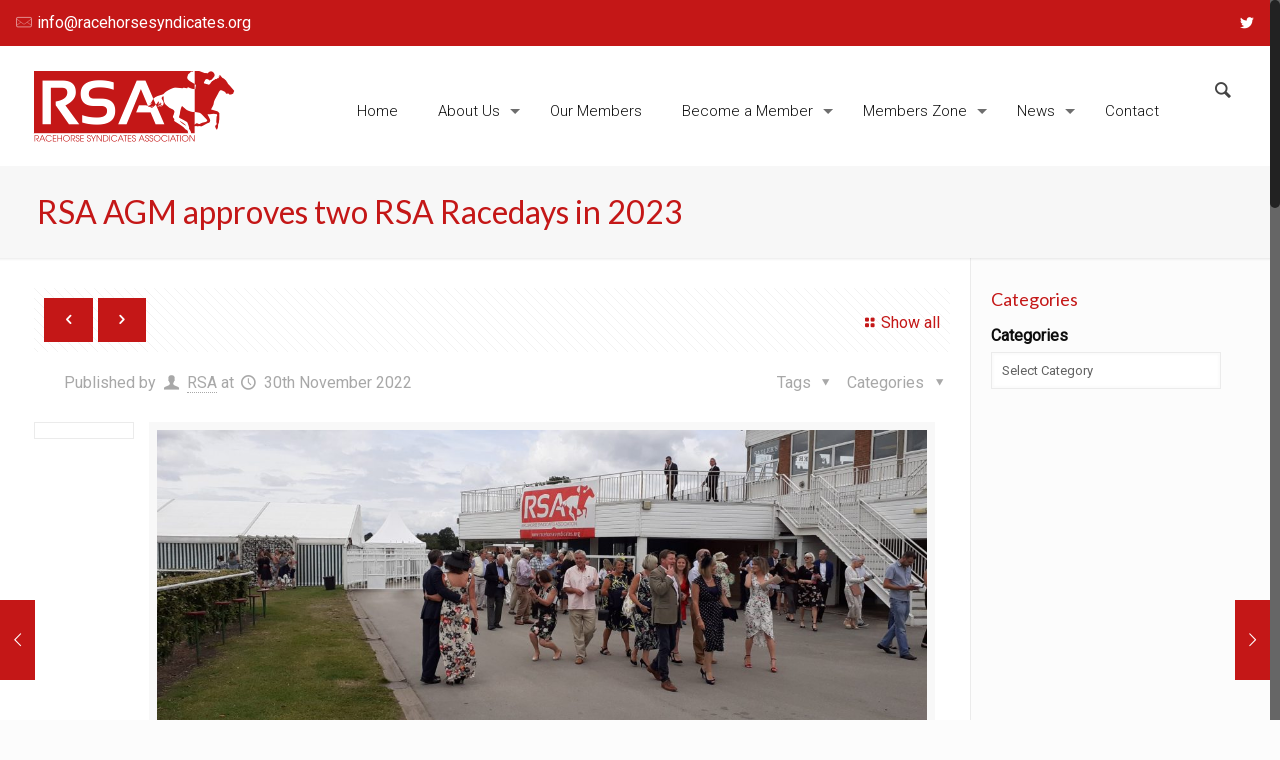

--- FILE ---
content_type: text/css
request_url: https://www.racehorsesyndicates.org/wp-content/themes/betheme-child/style.css?vr=988610313&ver=5.6.16
body_size: 892
content:
/*
Theme Name: 	Betheme Child
Theme URI: 		http://themes.muffingroup.com/betheme
Author: 		Muffin group
Author URI: 	http://muffingroup.com
Description:	Child Theme for Betheme - Premium WordPress Theme
Template:		betheme
Version: 		1.6
*/

/* Theme customization starts here
-------------------------------------------------------------- */

.image_frame.image_item .image_wrapper .image_links{
	display:none;
}
.image_frame:hover .image_wrapper img.scale-with-grid{
	top:0px;
}
.image_frame:hover .image_wrapper .mask:after, .image_frame.hover .image_wrapper .mask:after{
	opacity:0;
}
.page-id-8 .section.logos  .column_image .image_frame img {
	position: absolute !important;
	top: 50% !important;
	left: 50%;
	transform: translate(-50%, -50%) !important;
	-webkit-transform: translate(-50%, -50%) !important;
	-moz-transform: translate(-50%, -50%) !important;
	-ms-transform: translate(-50%, -50%) !important;
	-o-transform: translate(-50%, -50%) !important;
}
.page-id-8 .section.logos .column_image  .image_wrapper {
	height: 105px !important;
}
.page-id-8 .section.logos  .column_image .image_frame {
	height: 105px !important;
	width: 100%;
}

/*Our Members Page*/
.sections_group .members-list {
	max-width: 1100px;
	margin: 20px auto 40px;
}
.member-container h2 {
	border-bottom: 2px solid #c02418;
	padding: 8px 10px;
	margin-bottom: 30px;
	background-color: #f4f4f4;
	font-size: 20px;
	color: #c02418;
	font-weight: 400;
	text-transform: uppercase;
}
.member-container {
	margin-bottom: 0;
	border-bottom: 1px solid #eee;
	display: inline-block;
	width: 100%;
	padding-bottom: 30px;
}
.member-container:last-child{
	margin-bottom:0;
	border-bottom:0;
}
.member-infos, .member-heading {float: left;}

.member-heading {
	width: 250px;
	display: table;
	margin-right: 30px;
}
.member-infos {
	width: calc(100% - 280px);
}
.member-thumbnail {
	display: table-cell;
	vertical-align: middle;
}
.member-thumbnail img {
	margin: 0 auto;
	display: table;
	max-width: 200px !important;
	max-height: 120px;
}
.member-thumbnail {
	text-align: center;
}
.member-thumbnail h3 {
	margin-bottom: 0;
	font-size: 20px;
}
.member-infos {	font-size: 15px;}
.member-filter {	margin-bottom: 25px; text-align: center;}
.member-filter a.each-letter {	margin-right: 20px; font-weight:500;}
.page-template-ourmembers-template #Content {	padding-top: 5px;}


@media (max-width:1500px){
	.member-container h2 {	padding: 6px 10px;	font-size: 18px; margin-bottom: 25px;}
	.member-container {	padding-bottom: 25px;}
}
@media (max-width:1240px){
	.page-id-8 .section.logos .column_image .image_frame, .page-id-8 .section.logos .column_image .image_wrapper {	height: 90px;}
	.sections_group .members-list {	max-width: 90%;	margin: 10px auto 30px;}
	
	
}
@media (max-width:1079px){
	.member-filter a.each-letter {	margin-right: 15px;}
	
	
}
@media (max-width:959px){
	.member-heading {	width: 200px; margin-right: 20px;}
	.member-infos {	width: calc(100% - 220px);}
	.member-thumbnail h3 {	font-size: 18px;}
	.member-thumbnail img {	max-width: 120px !important;}
	.member-filter a.each-letter {	margin-right: 10px;}
}
@media (max-width:767px){
	.sections_group .members-list {	margin: 0 auto 20px;}
	.member-heading {	width: 150px;}
	.member-infos {	width: calc(100% - 170px);}
	.member-filter {	margin: 20px 0;}
	.member-filter a.each-letter {	margin-right: 12px;	line-height: 2;}
}
@media (max-width:639px){
	.member-heading {	width: 100%;	height: auto !important;	margin-bottom: 20px;	margin-right: 0;}
	.member-infos {	width: 100%;}
	.member-container h2 {	padding: 4px 10px;	font-size: 16px;	margin-bottom: 15px;}
	.member-container {	padding-bottom: 15px;}
	.member-heading {	margin-bottom: 15px;}
	.member-infos {	font-size: 14px;}
	#Wrapper {	max-width: calc( 100% - 50px ) !important;}
	.member-thumbnail img {	max-width: 100% !important;}
}
@media(max-width:479px){
	.member-thumbnail h3 {	font-size: 16px;	max-width: 200px; margin: 0 auto;}
	.member-infos {	font-size: 13px;}
	.member-filter {	margin: 15px 0;}
}


#Subheader .title {
	color: #c41717 !important;
}


#Action_bar a {
	color: #ffffff !important;
}
@media (max-width:767px){
	#Action_bar {
		display: none;
		}
	}
	#Top_bar div.column {
	}
	#Top_bar .menu_wrapper {
		z-index: 9999;
		background-color: #fff;
	}
	/*div.top_bar_right {
		top: -93px !important;
	}*/
}





--- FILE ---
content_type: text/css
request_url: https://www.racehorsesyndicates.org/wp-content/themes/betheme-child/style.css?ver=13.7
body_size: 870
content:
/*
Theme Name: 	Betheme Child
Theme URI: 		http://themes.muffingroup.com/betheme
Author: 		Muffin group
Author URI: 	http://muffingroup.com
Description:	Child Theme for Betheme - Premium WordPress Theme
Template:		betheme
Version: 		1.6
*/

/* Theme customization starts here
-------------------------------------------------------------- */

.image_frame.image_item .image_wrapper .image_links{
	display:none;
}
.image_frame:hover .image_wrapper img.scale-with-grid{
	top:0px;
}
.image_frame:hover .image_wrapper .mask:after, .image_frame.hover .image_wrapper .mask:after{
	opacity:0;
}
.page-id-8 .section.logos  .column_image .image_frame img {
	position: absolute !important;
	top: 50% !important;
	left: 50%;
	transform: translate(-50%, -50%) !important;
	-webkit-transform: translate(-50%, -50%) !important;
	-moz-transform: translate(-50%, -50%) !important;
	-ms-transform: translate(-50%, -50%) !important;
	-o-transform: translate(-50%, -50%) !important;
}
.page-id-8 .section.logos .column_image  .image_wrapper {
	height: 105px !important;
}
.page-id-8 .section.logos  .column_image .image_frame {
	height: 105px !important;
	width: 100%;
}

/*Our Members Page*/
.sections_group .members-list {
	max-width: 1100px;
	margin: 20px auto 40px;
}
.member-container h2 {
	border-bottom: 2px solid #c02418;
	padding: 8px 10px;
	margin-bottom: 30px;
	background-color: #f4f4f4;
	font-size: 20px;
	color: #c02418;
	font-weight: 400;
	text-transform: uppercase;
}
.member-container {
	margin-bottom: 0;
	border-bottom: 1px solid #eee;
	display: inline-block;
	width: 100%;
	padding-bottom: 30px;
}
.member-container:last-child{
	margin-bottom:0;
	border-bottom:0;
}
.member-infos, .member-heading {float: left;}

.member-heading {
	width: 250px;
	display: table;
	margin-right: 30px;
}
.member-infos {
	width: calc(100% - 280px);
}
.member-thumbnail {
	display: table-cell;
	vertical-align: middle;
}
.member-thumbnail img {
	margin: 0 auto;
	display: table;
	max-width: 200px !important;
	max-height: 120px;
}
.member-thumbnail {
	text-align: center;
}
.member-thumbnail h3 {
	margin-bottom: 0;
	font-size: 20px;
}
.member-infos {	font-size: 15px;}
.member-filter {	margin-bottom: 25px; text-align: center;}
.member-filter a.each-letter {	margin-right: 20px; font-weight:500;}
.page-template-ourmembers-template #Content {	padding-top: 5px;}


@media (max-width:1500px){
	.member-container h2 {	padding: 6px 10px;	font-size: 18px; margin-bottom: 25px;}
	.member-container {	padding-bottom: 25px;}
}
@media (max-width:1240px){
	.page-id-8 .section.logos .column_image .image_frame, .page-id-8 .section.logos .column_image .image_wrapper {	height: 90px;}
	.sections_group .members-list {	max-width: 90%;	margin: 10px auto 30px;}
	
	
}
@media (max-width:1079px){
	.member-filter a.each-letter {	margin-right: 15px;}
	
	
}
@media (max-width:959px){
	.member-heading {	width: 200px; margin-right: 20px;}
	.member-infos {	width: calc(100% - 220px);}
	.member-thumbnail h3 {	font-size: 18px;}
	.member-thumbnail img {	max-width: 120px !important;}
	.member-filter a.each-letter {	margin-right: 10px;}
}
@media (max-width:767px){
	.sections_group .members-list {	margin: 0 auto 20px;}
	.member-heading {	width: 150px;}
	.member-infos {	width: calc(100% - 170px);}
	.member-filter {	margin: 20px 0;}
	.member-filter a.each-letter {	margin-right: 12px;	line-height: 2;}
}
@media (max-width:639px){
	.member-heading {	width: 100%;	height: auto !important;	margin-bottom: 20px;	margin-right: 0;}
	.member-infos {	width: 100%;}
	.member-container h2 {	padding: 4px 10px;	font-size: 16px;	margin-bottom: 15px;}
	.member-container {	padding-bottom: 15px;}
	.member-heading {	margin-bottom: 15px;}
	.member-infos {	font-size: 14px;}
	#Wrapper {	max-width: calc( 100% - 50px ) !important;}
	.member-thumbnail img {	max-width: 100% !important;}
}
@media(max-width:479px){
	.member-thumbnail h3 {	font-size: 16px;	max-width: 200px; margin: 0 auto;}
	.member-infos {	font-size: 13px;}
	.member-filter {	margin: 15px 0;}
}


#Subheader .title {
	color: #c41717 !important;
}


#Action_bar a {
	color: #ffffff !important;
}
@media (max-width:767px){
	#Action_bar {
		display: none;
		}
	}
	#Top_bar div.column {
	}
	#Top_bar .menu_wrapper {
		z-index: 9999;
		background-color: #fff;
	}
	/*div.top_bar_right {
		top: -93px !important;
	}*/
}





--- FILE ---
content_type: text/javascript
request_url: https://www.racehorsesyndicates.org/wp-content/themes/betheme-child/custom.js?vr=475960598&ver=5.6.16
body_size: 28
content:

// Memebers Boxes Height
function member_boxes(){
	jQuery(".member-infos").each(function(){
		var member_infoH = jQuery(this).height();
		jQuery(this).prev().height(member_infoH);
	});
}


jQuery(document).ready(function(){
	member_boxes();
	
	// Alphabet Filter
	jQuery(".each-letter").on("click",function(e){
		e.preventDefault()
		var each_letter = jQuery(this).attr("letter");
		jQuery(".member-container").fadeOut(100);
		jQuery(".letter-"+each_letter).fadeIn(500);
	});
	
});
jQuery(window).load(function(){
	member_boxes();
});
jQuery(window).resize(function(){
	member_boxes();
});